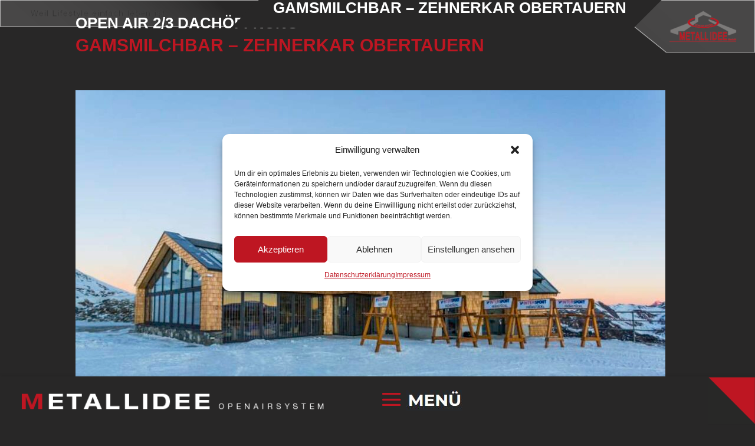

--- FILE ---
content_type: text/css
request_url: https://www.metallidee.at/wp-content/et-cache/1558/et-core-unified-1558.min.css?ver=1769264419
body_size: 1051
content:
@media screen and (min-width:1100px){#main-header{top:auto!important;bottom:0px!important;box-shadow:0 0 7px rgba(0,0,0,.1)!important;-moz-box-shadow:0 0 7px rgba(0,0,0,.1)!important;-webkit-box-shadow:0 0 7px rgba(0,0,0,.1)!important;background-image:url(https://metallidee.at/wp-content/uploads/dreieck.png);background-size:contain;background-repeat:no-repeat;background-position:top right}#page-container{padding-top:0px!important}#et-top-navigation{width:50%}.et_slide_in_menu_container{left:0px;width:100vw!important;background:linear-gradient(225deg,transparent 60vw,#282727 0) top right!important;opacity:1!important;z-index:99998}.et_pb_fullscreen_nav_container{margin-left:5%}.et_header_style_fullscreen ul{text-align:left!important}.et_header_style_fullscreen .et_pb_fullscreen_nav_container .et_mobile_menu li li{padding-left:35px!important}.et_header_style_fullscreen #et-top-navigation,.et_header_style_slide #et-top-navigation{background-image:url(https://metallidee.at/wp-content/uploads/menü-1.jpg);background-repeat:no-repeat;background-position-x:50px;background-position-y:center}#main-footer{}.mobile_menu_bar::before{font-size:50px}.et_slide_in_menu_container .et_mobile_menu>.menu-item-has-children>a{font-weight:400}.et_header_style_fullscreen .et_slide_in_menu_container span.mobile_menu_bar.et_toggle_fullscreen_menu{left:5%;margin-left:-10px}.et_header_style_fullscreen .et_pb_top_menu_inner{display:block;left:5%;top:70vh}.et_header_style_fullscreen .et_slide_menu_top .et-search-form{display:none}.et_header_style_fullscreen div#et-info{display:ruby;margin-left:-30px;background-color:#282727;width:250px;height:100px;text-align:left}.et_slide_menu_top{background:none}.et_header_style_fullscreen .et_pb_fullscreen_nav_container{display:block}.et_pb_image .et_pb_image_wrap{display:block}.et_header_style_fullscreen .et_slide_menu_top ul.et-social-icons{left:5%;position:fixed;margin-top:65px}.et_pb_slides .et_pb_slide .et_pb_text_overlay_wrapper{background:linear-gradient(90deg,rgba(255,255,255,0) 0%,rgba(255,255,255,0.56) 100%)}.et_pb_slides .et_pb_slider_container_inner{vertical-align:bottom!important}.et_pb_slide_description,.et_pb_slider_fullwidth_off .et_pb_slide_description{padding:4%}#galerie{overflow:hidden}.et_pb_section{background:#282727}.et_pb_text_inner{color:#ffffff}.et-pb-controllers{left:10%;text-align:left}.et-pb-controllers a{width:20px;height:20px}}ul.sub-menu{font-size:120%}.et-pb-controllers a{border-radius:0px}.et_header_style_fullscreen .et_pb_fullscreen_nav_container .et_mobile_menu{-webkit-transition:none;transition:none}.et_slide_in_menu_container .et_mobile_menu>.menu-item-has-children>a{font-weight:700}.menu-item-35,.menu-item-1846,.menu-item-33,.menu-item-36,.menu-item-996,.menu-item-2016,.menu-item-2015,.menu-item-2017{width:25px;background-repeat:no-repeat;background-size:cover;background-position:center}.menu-item-33,.menu-item-996{background-image:url(https://metallidee.at/wp-content/uploads/markisen2.png)}.menu-item-1846,.menu-item-2016{background-image:url(https://metallidee.at/wp-content/uploads/openair2.png)}.menu-item-35,.menu-item-2015{background-image:url(https://metallidee.at/wp-content/uploads/pavilion2.png)}.menu-item-36,.menu-item-2017{background-image:url(https://metallidee.at/wp-content/uploads/sonder2.png)}#et-info-phone::before,#et-info-email:before,.icon::before{color:#be1622}.et_header_style_fullscreen div#et-info span{text-transform:lowercase}.et_header_style_fullscreen .et_slide_in_menu_container .et_mobile_menu li li a{font-size:80%!important;line-height:20%;min-width:150px}.et_slide_in_menu_container #mobile_menu_slide li li a{font-weight:normal}footer{position:absolute;top:0px}.et_pb_fullwidth_section .et_pb_fullwidth_post_title_0_tb_footer.et_pb_post_title{position:absolute;top:0px;right:14.2%;transform:skewX(-45deg)}.et_pb_fullwidth_section .et_pb_title_container{width:100%}.et_pb_title_container h1{transform:skewX(45deg);word-wrap:normal}body .et_pb_button{background-color:transparent!important;background:linear-gradient(225deg,transparent 10px,#282727 0) top right}.et_pb_portfolio_item{background:#323232}.et_pb_portfolio_item H2{color:#ffffff;padding:20px!important}.et_pb_fullwidth_post_title_0_tb_footer .et_pb_title_container{padding:0.8em 3em}